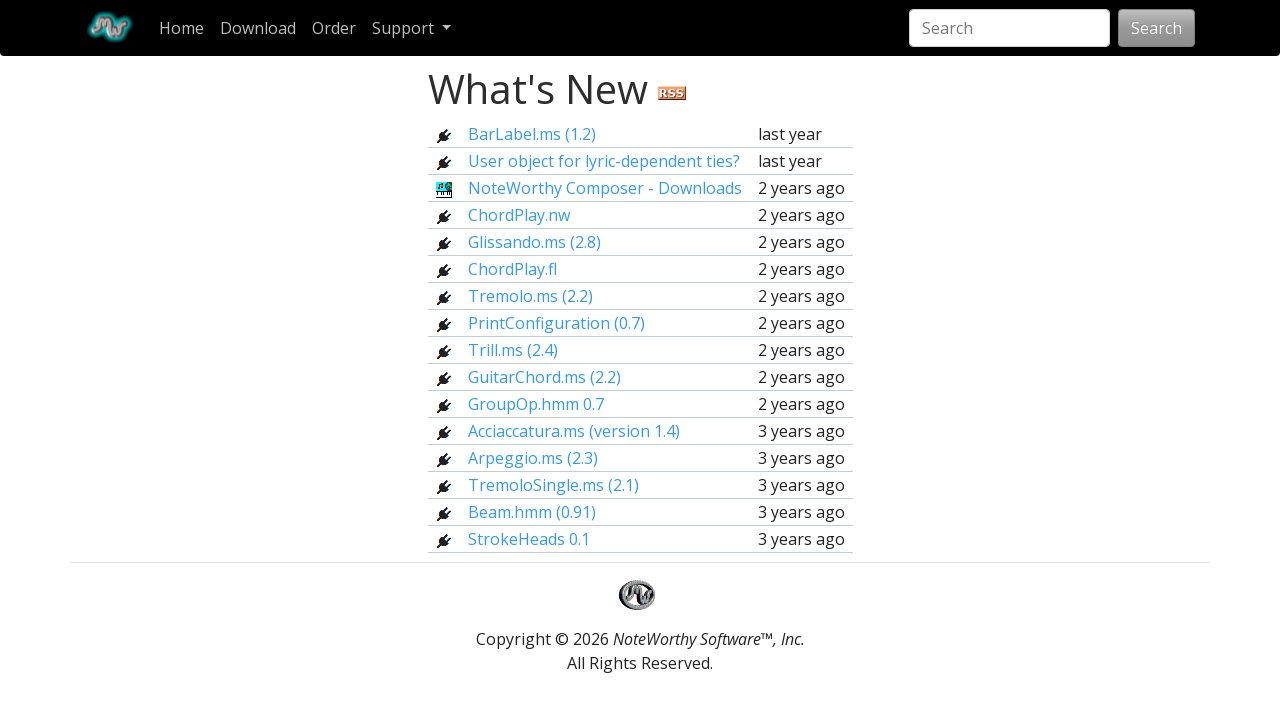

--- FILE ---
content_type: text/html; charset=UTF-8
request_url: https://noteworthycomposer.com/whatsnew.php
body_size: 1564
content:
<!DOCTYPE html>
<html>
<head>
<meta charset="utf-8">
<link rel="stylesheet" type="text/css" href="/bs/nwcstyle-bootstrap.css?v0-01-preview">
<style type="text/css">table.whatsnew {border-collapse:collapse; border-spacing:0}
.whatsnew td {padding: 1px 8px; margin: 0px; text-align:left; border-bottom:solid #C1CDD8 1px}</style>
<meta http-equiv="X-UA-Compatible" content="IE=edge">
<meta name="viewport" content="width=device-width, initial-scale=1"><title>NoteWorthy Software - What's New</title>
</head>
<body><nav class="navbar navbar-expand-lg navbar-dark nwsw-navbg rounded-bottom">
<div class="container">
<a class="navbar-brand" href="/"><img style="margin-top:-5px;height:32px;" src="/logorect.jpg" alt="Home"></a>
<button class="navbar-toggler" type="button" data-toggle="collapse" data-target="#navbarMain" aria-controls="navbarMain" aria-expanded="false" aria-label="Toggle navigation">
<span class="navbar-toggler-icon"></span>
</button>

<div class="collapse navbar-collapse" id="navbarMain">
<ul class="navbar-nav mr-auto">
<li class="nav-item"><a class="nav-link" href="/">Home</a></li>
<li class="nav-item"><a class="nav-link" href="/info/download.htm">Download</a></li>
<li class="nav-item"><a class="nav-link" href="/info/order.htm">Order</a></li>
<li class="nav-item dropdown">
<a class="nav-link dropdown-toggle" data-toggle="dropdown" href="#" role="button" aria-haspopup="true" aria-expanded="false">Support <span class="caret"></span></a>
<div class="dropdown-menu">
<a class="dropdown-item" href="https://blog.noteworthycomposer.com">Blog</a>
<a class="dropdown-item" href="/faq/">FAQ</a>
<a class="dropdown-item" href="https://forum.noteworthycomposer.com/">Forum</a>
<a class="dropdown-item" href="/hh/nwc2/">Program Help</a>
<a class="dropdown-item" href="/info/support.htm">Support Page</a>
</div>
</li>
</ul>
<form class="form-inline my-2 my-lg-0" action="/search.php">
<input class="form-control mr-sm-2" type="text" placeholder="Search" name="term">
<button class="btn btn-secondary my-2 my-sm-0" type="submit">Search</button>
</form>
</div>
</div>
</nav>

<div class="container pt-2" id="main"><table border=0 align=center><tr><td>
<h1>What's New <a title="Subscribe to our RSS newsfeed" href="/newsfeed.php?channel=whatsnew"><img src="/img/rss.gif" width=28 height=14 border=0></a></h1>
<table class="whatsnew" align="center"><tr><td><img src="/img/ico-plug.gif"></td><td><a href="https://forum.noteworthycomposer.com/?topic=9240">BarLabel.ms (1.2)</a></td><td>last year</td></tr>
<tr><td><img src="/img/ico-plug.gif"></td><td><a href="https://forum.noteworthycomposer.com/?topic=10460">User object for lyric-dependent ties?</a></td><td>last year</td></tr>
<tr><td><img src="/img/ico-htmlpage.gif"></td><td><a href="/info/download.htm">NoteWorthy Composer - Downloads</a></td><td>2 years ago</td></tr>
<tr><td><img src="/img/ico-plug.gif"></td><td><a href="https://forum.noteworthycomposer.com/?topic=9092">ChordPlay.nw</a></td><td>2 years ago</td></tr>
<tr><td><img src="/img/ico-plug.gif"></td><td><a href="https://forum.noteworthycomposer.com/?topic=9176">Glissando.ms (2.8)</a></td><td>2 years ago</td></tr>
<tr><td><img src="/img/ico-plug.gif"></td><td><a href="https://forum.noteworthycomposer.com/?topic=10432">ChordPlay.fl</a></td><td>2 years ago</td></tr>
<tr><td><img src="/img/ico-plug.gif"></td><td><a href="https://forum.noteworthycomposer.com/?topic=9084">Tremolo.ms (2.2)</a></td><td>2 years ago</td></tr>
<tr><td><img src="/img/ico-plug.gif"></td><td><a href="https://forum.noteworthycomposer.com/?topic=10129">PrintConfiguration (0.7)</a></td><td>2 years ago</td></tr>
<tr><td><img src="/img/ico-plug.gif"></td><td><a href="https://forum.noteworthycomposer.com/?topic=9201">Trill.ms (2.4)</a></td><td>2 years ago</td></tr>
<tr><td><img src="/img/ico-plug.gif"></td><td><a href="https://forum.noteworthycomposer.com/?topic=9081">GuitarChord.ms (2.2)</a></td><td>2 years ago</td></tr>
<tr><td><img src="/img/ico-plug.gif"></td><td><a href="https://forum.noteworthycomposer.com/?topic=10347">GroupOp.hmm 0.7</a></td><td>2 years ago</td></tr>
<tr><td><img src="/img/ico-plug.gif"></td><td><a href="https://forum.noteworthycomposer.com/?topic=9090">Acciaccatura.ms (version 1.4)</a></td><td>3 years ago</td></tr>
<tr><td><img src="/img/ico-plug.gif"></td><td><a href="https://forum.noteworthycomposer.com/?topic=9087">Arpeggio.ms (2.3)</a></td><td>3 years ago</td></tr>
<tr><td><img src="/img/ico-plug.gif"></td><td><a href="https://forum.noteworthycomposer.com/?topic=9085">TremoloSingle.ms (2.1)</a></td><td>3 years ago</td></tr>
<tr><td><img src="/img/ico-plug.gif"></td><td><a href="https://forum.noteworthycomposer.com/?topic=9745">Beam.hmm (0.91)</a></td><td>3 years ago</td></tr>
<tr><td><img src="/img/ico-plug.gif"></td><td><a href="https://forum.noteworthycomposer.com/?topic=10277">StrokeHeads 0.1</a></td><td>3 years ago</td></tr>
</table>

</td></tr></table></div>
<div class="container border-top text-center mt-2 pt-3" id="pgfooter">
<p><a href="https://noteworthycomposer.com"><img src="/img/nwl.gif" alt=""></a></p>
<p>Copyright &copy; 2026 <i>NoteWorthy Software&trade;, Inc.</i><br>All Rights Reserved.</p>
</div><script src="/bs/nwcstyle-bootstrap.js?v0-01-preview"></script>
</body>
</html>
